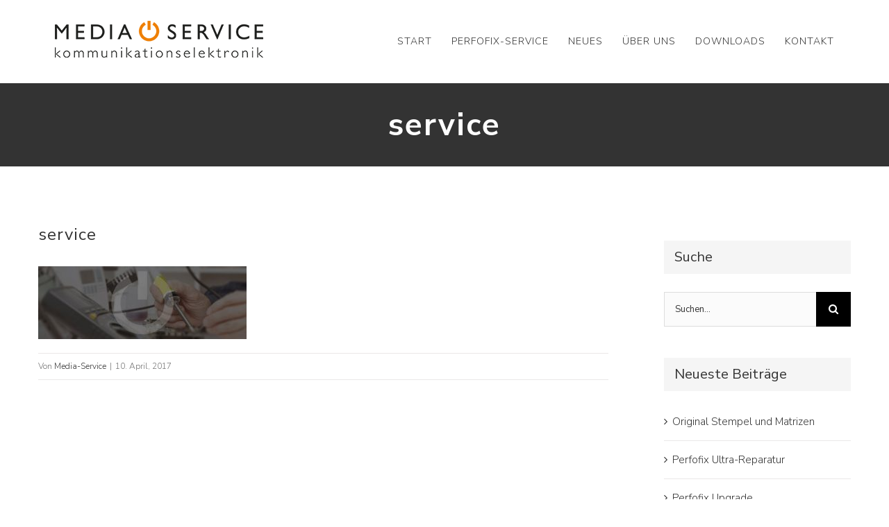

--- FILE ---
content_type: text/html; charset=utf-8
request_url: https://www.google.com/recaptcha/api2/anchor?ar=1&k=6Letzu8iAAAAAFb7Ls6-aIdsEIa4q6mdOxAJ3Smk&co=aHR0cHM6Ly93d3cubWVkaWFzZXJ2aWNlLmF0OjQ0Mw..&hl=en&v=PoyoqOPhxBO7pBk68S4YbpHZ&size=invisible&anchor-ms=20000&execute-ms=30000&cb=ww7gu2of6z48
body_size: 48730
content:
<!DOCTYPE HTML><html dir="ltr" lang="en"><head><meta http-equiv="Content-Type" content="text/html; charset=UTF-8">
<meta http-equiv="X-UA-Compatible" content="IE=edge">
<title>reCAPTCHA</title>
<style type="text/css">
/* cyrillic-ext */
@font-face {
  font-family: 'Roboto';
  font-style: normal;
  font-weight: 400;
  font-stretch: 100%;
  src: url(//fonts.gstatic.com/s/roboto/v48/KFO7CnqEu92Fr1ME7kSn66aGLdTylUAMa3GUBHMdazTgWw.woff2) format('woff2');
  unicode-range: U+0460-052F, U+1C80-1C8A, U+20B4, U+2DE0-2DFF, U+A640-A69F, U+FE2E-FE2F;
}
/* cyrillic */
@font-face {
  font-family: 'Roboto';
  font-style: normal;
  font-weight: 400;
  font-stretch: 100%;
  src: url(//fonts.gstatic.com/s/roboto/v48/KFO7CnqEu92Fr1ME7kSn66aGLdTylUAMa3iUBHMdazTgWw.woff2) format('woff2');
  unicode-range: U+0301, U+0400-045F, U+0490-0491, U+04B0-04B1, U+2116;
}
/* greek-ext */
@font-face {
  font-family: 'Roboto';
  font-style: normal;
  font-weight: 400;
  font-stretch: 100%;
  src: url(//fonts.gstatic.com/s/roboto/v48/KFO7CnqEu92Fr1ME7kSn66aGLdTylUAMa3CUBHMdazTgWw.woff2) format('woff2');
  unicode-range: U+1F00-1FFF;
}
/* greek */
@font-face {
  font-family: 'Roboto';
  font-style: normal;
  font-weight: 400;
  font-stretch: 100%;
  src: url(//fonts.gstatic.com/s/roboto/v48/KFO7CnqEu92Fr1ME7kSn66aGLdTylUAMa3-UBHMdazTgWw.woff2) format('woff2');
  unicode-range: U+0370-0377, U+037A-037F, U+0384-038A, U+038C, U+038E-03A1, U+03A3-03FF;
}
/* math */
@font-face {
  font-family: 'Roboto';
  font-style: normal;
  font-weight: 400;
  font-stretch: 100%;
  src: url(//fonts.gstatic.com/s/roboto/v48/KFO7CnqEu92Fr1ME7kSn66aGLdTylUAMawCUBHMdazTgWw.woff2) format('woff2');
  unicode-range: U+0302-0303, U+0305, U+0307-0308, U+0310, U+0312, U+0315, U+031A, U+0326-0327, U+032C, U+032F-0330, U+0332-0333, U+0338, U+033A, U+0346, U+034D, U+0391-03A1, U+03A3-03A9, U+03B1-03C9, U+03D1, U+03D5-03D6, U+03F0-03F1, U+03F4-03F5, U+2016-2017, U+2034-2038, U+203C, U+2040, U+2043, U+2047, U+2050, U+2057, U+205F, U+2070-2071, U+2074-208E, U+2090-209C, U+20D0-20DC, U+20E1, U+20E5-20EF, U+2100-2112, U+2114-2115, U+2117-2121, U+2123-214F, U+2190, U+2192, U+2194-21AE, U+21B0-21E5, U+21F1-21F2, U+21F4-2211, U+2213-2214, U+2216-22FF, U+2308-230B, U+2310, U+2319, U+231C-2321, U+2336-237A, U+237C, U+2395, U+239B-23B7, U+23D0, U+23DC-23E1, U+2474-2475, U+25AF, U+25B3, U+25B7, U+25BD, U+25C1, U+25CA, U+25CC, U+25FB, U+266D-266F, U+27C0-27FF, U+2900-2AFF, U+2B0E-2B11, U+2B30-2B4C, U+2BFE, U+3030, U+FF5B, U+FF5D, U+1D400-1D7FF, U+1EE00-1EEFF;
}
/* symbols */
@font-face {
  font-family: 'Roboto';
  font-style: normal;
  font-weight: 400;
  font-stretch: 100%;
  src: url(//fonts.gstatic.com/s/roboto/v48/KFO7CnqEu92Fr1ME7kSn66aGLdTylUAMaxKUBHMdazTgWw.woff2) format('woff2');
  unicode-range: U+0001-000C, U+000E-001F, U+007F-009F, U+20DD-20E0, U+20E2-20E4, U+2150-218F, U+2190, U+2192, U+2194-2199, U+21AF, U+21E6-21F0, U+21F3, U+2218-2219, U+2299, U+22C4-22C6, U+2300-243F, U+2440-244A, U+2460-24FF, U+25A0-27BF, U+2800-28FF, U+2921-2922, U+2981, U+29BF, U+29EB, U+2B00-2BFF, U+4DC0-4DFF, U+FFF9-FFFB, U+10140-1018E, U+10190-1019C, U+101A0, U+101D0-101FD, U+102E0-102FB, U+10E60-10E7E, U+1D2C0-1D2D3, U+1D2E0-1D37F, U+1F000-1F0FF, U+1F100-1F1AD, U+1F1E6-1F1FF, U+1F30D-1F30F, U+1F315, U+1F31C, U+1F31E, U+1F320-1F32C, U+1F336, U+1F378, U+1F37D, U+1F382, U+1F393-1F39F, U+1F3A7-1F3A8, U+1F3AC-1F3AF, U+1F3C2, U+1F3C4-1F3C6, U+1F3CA-1F3CE, U+1F3D4-1F3E0, U+1F3ED, U+1F3F1-1F3F3, U+1F3F5-1F3F7, U+1F408, U+1F415, U+1F41F, U+1F426, U+1F43F, U+1F441-1F442, U+1F444, U+1F446-1F449, U+1F44C-1F44E, U+1F453, U+1F46A, U+1F47D, U+1F4A3, U+1F4B0, U+1F4B3, U+1F4B9, U+1F4BB, U+1F4BF, U+1F4C8-1F4CB, U+1F4D6, U+1F4DA, U+1F4DF, U+1F4E3-1F4E6, U+1F4EA-1F4ED, U+1F4F7, U+1F4F9-1F4FB, U+1F4FD-1F4FE, U+1F503, U+1F507-1F50B, U+1F50D, U+1F512-1F513, U+1F53E-1F54A, U+1F54F-1F5FA, U+1F610, U+1F650-1F67F, U+1F687, U+1F68D, U+1F691, U+1F694, U+1F698, U+1F6AD, U+1F6B2, U+1F6B9-1F6BA, U+1F6BC, U+1F6C6-1F6CF, U+1F6D3-1F6D7, U+1F6E0-1F6EA, U+1F6F0-1F6F3, U+1F6F7-1F6FC, U+1F700-1F7FF, U+1F800-1F80B, U+1F810-1F847, U+1F850-1F859, U+1F860-1F887, U+1F890-1F8AD, U+1F8B0-1F8BB, U+1F8C0-1F8C1, U+1F900-1F90B, U+1F93B, U+1F946, U+1F984, U+1F996, U+1F9E9, U+1FA00-1FA6F, U+1FA70-1FA7C, U+1FA80-1FA89, U+1FA8F-1FAC6, U+1FACE-1FADC, U+1FADF-1FAE9, U+1FAF0-1FAF8, U+1FB00-1FBFF;
}
/* vietnamese */
@font-face {
  font-family: 'Roboto';
  font-style: normal;
  font-weight: 400;
  font-stretch: 100%;
  src: url(//fonts.gstatic.com/s/roboto/v48/KFO7CnqEu92Fr1ME7kSn66aGLdTylUAMa3OUBHMdazTgWw.woff2) format('woff2');
  unicode-range: U+0102-0103, U+0110-0111, U+0128-0129, U+0168-0169, U+01A0-01A1, U+01AF-01B0, U+0300-0301, U+0303-0304, U+0308-0309, U+0323, U+0329, U+1EA0-1EF9, U+20AB;
}
/* latin-ext */
@font-face {
  font-family: 'Roboto';
  font-style: normal;
  font-weight: 400;
  font-stretch: 100%;
  src: url(//fonts.gstatic.com/s/roboto/v48/KFO7CnqEu92Fr1ME7kSn66aGLdTylUAMa3KUBHMdazTgWw.woff2) format('woff2');
  unicode-range: U+0100-02BA, U+02BD-02C5, U+02C7-02CC, U+02CE-02D7, U+02DD-02FF, U+0304, U+0308, U+0329, U+1D00-1DBF, U+1E00-1E9F, U+1EF2-1EFF, U+2020, U+20A0-20AB, U+20AD-20C0, U+2113, U+2C60-2C7F, U+A720-A7FF;
}
/* latin */
@font-face {
  font-family: 'Roboto';
  font-style: normal;
  font-weight: 400;
  font-stretch: 100%;
  src: url(//fonts.gstatic.com/s/roboto/v48/KFO7CnqEu92Fr1ME7kSn66aGLdTylUAMa3yUBHMdazQ.woff2) format('woff2');
  unicode-range: U+0000-00FF, U+0131, U+0152-0153, U+02BB-02BC, U+02C6, U+02DA, U+02DC, U+0304, U+0308, U+0329, U+2000-206F, U+20AC, U+2122, U+2191, U+2193, U+2212, U+2215, U+FEFF, U+FFFD;
}
/* cyrillic-ext */
@font-face {
  font-family: 'Roboto';
  font-style: normal;
  font-weight: 500;
  font-stretch: 100%;
  src: url(//fonts.gstatic.com/s/roboto/v48/KFO7CnqEu92Fr1ME7kSn66aGLdTylUAMa3GUBHMdazTgWw.woff2) format('woff2');
  unicode-range: U+0460-052F, U+1C80-1C8A, U+20B4, U+2DE0-2DFF, U+A640-A69F, U+FE2E-FE2F;
}
/* cyrillic */
@font-face {
  font-family: 'Roboto';
  font-style: normal;
  font-weight: 500;
  font-stretch: 100%;
  src: url(//fonts.gstatic.com/s/roboto/v48/KFO7CnqEu92Fr1ME7kSn66aGLdTylUAMa3iUBHMdazTgWw.woff2) format('woff2');
  unicode-range: U+0301, U+0400-045F, U+0490-0491, U+04B0-04B1, U+2116;
}
/* greek-ext */
@font-face {
  font-family: 'Roboto';
  font-style: normal;
  font-weight: 500;
  font-stretch: 100%;
  src: url(//fonts.gstatic.com/s/roboto/v48/KFO7CnqEu92Fr1ME7kSn66aGLdTylUAMa3CUBHMdazTgWw.woff2) format('woff2');
  unicode-range: U+1F00-1FFF;
}
/* greek */
@font-face {
  font-family: 'Roboto';
  font-style: normal;
  font-weight: 500;
  font-stretch: 100%;
  src: url(//fonts.gstatic.com/s/roboto/v48/KFO7CnqEu92Fr1ME7kSn66aGLdTylUAMa3-UBHMdazTgWw.woff2) format('woff2');
  unicode-range: U+0370-0377, U+037A-037F, U+0384-038A, U+038C, U+038E-03A1, U+03A3-03FF;
}
/* math */
@font-face {
  font-family: 'Roboto';
  font-style: normal;
  font-weight: 500;
  font-stretch: 100%;
  src: url(//fonts.gstatic.com/s/roboto/v48/KFO7CnqEu92Fr1ME7kSn66aGLdTylUAMawCUBHMdazTgWw.woff2) format('woff2');
  unicode-range: U+0302-0303, U+0305, U+0307-0308, U+0310, U+0312, U+0315, U+031A, U+0326-0327, U+032C, U+032F-0330, U+0332-0333, U+0338, U+033A, U+0346, U+034D, U+0391-03A1, U+03A3-03A9, U+03B1-03C9, U+03D1, U+03D5-03D6, U+03F0-03F1, U+03F4-03F5, U+2016-2017, U+2034-2038, U+203C, U+2040, U+2043, U+2047, U+2050, U+2057, U+205F, U+2070-2071, U+2074-208E, U+2090-209C, U+20D0-20DC, U+20E1, U+20E5-20EF, U+2100-2112, U+2114-2115, U+2117-2121, U+2123-214F, U+2190, U+2192, U+2194-21AE, U+21B0-21E5, U+21F1-21F2, U+21F4-2211, U+2213-2214, U+2216-22FF, U+2308-230B, U+2310, U+2319, U+231C-2321, U+2336-237A, U+237C, U+2395, U+239B-23B7, U+23D0, U+23DC-23E1, U+2474-2475, U+25AF, U+25B3, U+25B7, U+25BD, U+25C1, U+25CA, U+25CC, U+25FB, U+266D-266F, U+27C0-27FF, U+2900-2AFF, U+2B0E-2B11, U+2B30-2B4C, U+2BFE, U+3030, U+FF5B, U+FF5D, U+1D400-1D7FF, U+1EE00-1EEFF;
}
/* symbols */
@font-face {
  font-family: 'Roboto';
  font-style: normal;
  font-weight: 500;
  font-stretch: 100%;
  src: url(//fonts.gstatic.com/s/roboto/v48/KFO7CnqEu92Fr1ME7kSn66aGLdTylUAMaxKUBHMdazTgWw.woff2) format('woff2');
  unicode-range: U+0001-000C, U+000E-001F, U+007F-009F, U+20DD-20E0, U+20E2-20E4, U+2150-218F, U+2190, U+2192, U+2194-2199, U+21AF, U+21E6-21F0, U+21F3, U+2218-2219, U+2299, U+22C4-22C6, U+2300-243F, U+2440-244A, U+2460-24FF, U+25A0-27BF, U+2800-28FF, U+2921-2922, U+2981, U+29BF, U+29EB, U+2B00-2BFF, U+4DC0-4DFF, U+FFF9-FFFB, U+10140-1018E, U+10190-1019C, U+101A0, U+101D0-101FD, U+102E0-102FB, U+10E60-10E7E, U+1D2C0-1D2D3, U+1D2E0-1D37F, U+1F000-1F0FF, U+1F100-1F1AD, U+1F1E6-1F1FF, U+1F30D-1F30F, U+1F315, U+1F31C, U+1F31E, U+1F320-1F32C, U+1F336, U+1F378, U+1F37D, U+1F382, U+1F393-1F39F, U+1F3A7-1F3A8, U+1F3AC-1F3AF, U+1F3C2, U+1F3C4-1F3C6, U+1F3CA-1F3CE, U+1F3D4-1F3E0, U+1F3ED, U+1F3F1-1F3F3, U+1F3F5-1F3F7, U+1F408, U+1F415, U+1F41F, U+1F426, U+1F43F, U+1F441-1F442, U+1F444, U+1F446-1F449, U+1F44C-1F44E, U+1F453, U+1F46A, U+1F47D, U+1F4A3, U+1F4B0, U+1F4B3, U+1F4B9, U+1F4BB, U+1F4BF, U+1F4C8-1F4CB, U+1F4D6, U+1F4DA, U+1F4DF, U+1F4E3-1F4E6, U+1F4EA-1F4ED, U+1F4F7, U+1F4F9-1F4FB, U+1F4FD-1F4FE, U+1F503, U+1F507-1F50B, U+1F50D, U+1F512-1F513, U+1F53E-1F54A, U+1F54F-1F5FA, U+1F610, U+1F650-1F67F, U+1F687, U+1F68D, U+1F691, U+1F694, U+1F698, U+1F6AD, U+1F6B2, U+1F6B9-1F6BA, U+1F6BC, U+1F6C6-1F6CF, U+1F6D3-1F6D7, U+1F6E0-1F6EA, U+1F6F0-1F6F3, U+1F6F7-1F6FC, U+1F700-1F7FF, U+1F800-1F80B, U+1F810-1F847, U+1F850-1F859, U+1F860-1F887, U+1F890-1F8AD, U+1F8B0-1F8BB, U+1F8C0-1F8C1, U+1F900-1F90B, U+1F93B, U+1F946, U+1F984, U+1F996, U+1F9E9, U+1FA00-1FA6F, U+1FA70-1FA7C, U+1FA80-1FA89, U+1FA8F-1FAC6, U+1FACE-1FADC, U+1FADF-1FAE9, U+1FAF0-1FAF8, U+1FB00-1FBFF;
}
/* vietnamese */
@font-face {
  font-family: 'Roboto';
  font-style: normal;
  font-weight: 500;
  font-stretch: 100%;
  src: url(//fonts.gstatic.com/s/roboto/v48/KFO7CnqEu92Fr1ME7kSn66aGLdTylUAMa3OUBHMdazTgWw.woff2) format('woff2');
  unicode-range: U+0102-0103, U+0110-0111, U+0128-0129, U+0168-0169, U+01A0-01A1, U+01AF-01B0, U+0300-0301, U+0303-0304, U+0308-0309, U+0323, U+0329, U+1EA0-1EF9, U+20AB;
}
/* latin-ext */
@font-face {
  font-family: 'Roboto';
  font-style: normal;
  font-weight: 500;
  font-stretch: 100%;
  src: url(//fonts.gstatic.com/s/roboto/v48/KFO7CnqEu92Fr1ME7kSn66aGLdTylUAMa3KUBHMdazTgWw.woff2) format('woff2');
  unicode-range: U+0100-02BA, U+02BD-02C5, U+02C7-02CC, U+02CE-02D7, U+02DD-02FF, U+0304, U+0308, U+0329, U+1D00-1DBF, U+1E00-1E9F, U+1EF2-1EFF, U+2020, U+20A0-20AB, U+20AD-20C0, U+2113, U+2C60-2C7F, U+A720-A7FF;
}
/* latin */
@font-face {
  font-family: 'Roboto';
  font-style: normal;
  font-weight: 500;
  font-stretch: 100%;
  src: url(//fonts.gstatic.com/s/roboto/v48/KFO7CnqEu92Fr1ME7kSn66aGLdTylUAMa3yUBHMdazQ.woff2) format('woff2');
  unicode-range: U+0000-00FF, U+0131, U+0152-0153, U+02BB-02BC, U+02C6, U+02DA, U+02DC, U+0304, U+0308, U+0329, U+2000-206F, U+20AC, U+2122, U+2191, U+2193, U+2212, U+2215, U+FEFF, U+FFFD;
}
/* cyrillic-ext */
@font-face {
  font-family: 'Roboto';
  font-style: normal;
  font-weight: 900;
  font-stretch: 100%;
  src: url(//fonts.gstatic.com/s/roboto/v48/KFO7CnqEu92Fr1ME7kSn66aGLdTylUAMa3GUBHMdazTgWw.woff2) format('woff2');
  unicode-range: U+0460-052F, U+1C80-1C8A, U+20B4, U+2DE0-2DFF, U+A640-A69F, U+FE2E-FE2F;
}
/* cyrillic */
@font-face {
  font-family: 'Roboto';
  font-style: normal;
  font-weight: 900;
  font-stretch: 100%;
  src: url(//fonts.gstatic.com/s/roboto/v48/KFO7CnqEu92Fr1ME7kSn66aGLdTylUAMa3iUBHMdazTgWw.woff2) format('woff2');
  unicode-range: U+0301, U+0400-045F, U+0490-0491, U+04B0-04B1, U+2116;
}
/* greek-ext */
@font-face {
  font-family: 'Roboto';
  font-style: normal;
  font-weight: 900;
  font-stretch: 100%;
  src: url(//fonts.gstatic.com/s/roboto/v48/KFO7CnqEu92Fr1ME7kSn66aGLdTylUAMa3CUBHMdazTgWw.woff2) format('woff2');
  unicode-range: U+1F00-1FFF;
}
/* greek */
@font-face {
  font-family: 'Roboto';
  font-style: normal;
  font-weight: 900;
  font-stretch: 100%;
  src: url(//fonts.gstatic.com/s/roboto/v48/KFO7CnqEu92Fr1ME7kSn66aGLdTylUAMa3-UBHMdazTgWw.woff2) format('woff2');
  unicode-range: U+0370-0377, U+037A-037F, U+0384-038A, U+038C, U+038E-03A1, U+03A3-03FF;
}
/* math */
@font-face {
  font-family: 'Roboto';
  font-style: normal;
  font-weight: 900;
  font-stretch: 100%;
  src: url(//fonts.gstatic.com/s/roboto/v48/KFO7CnqEu92Fr1ME7kSn66aGLdTylUAMawCUBHMdazTgWw.woff2) format('woff2');
  unicode-range: U+0302-0303, U+0305, U+0307-0308, U+0310, U+0312, U+0315, U+031A, U+0326-0327, U+032C, U+032F-0330, U+0332-0333, U+0338, U+033A, U+0346, U+034D, U+0391-03A1, U+03A3-03A9, U+03B1-03C9, U+03D1, U+03D5-03D6, U+03F0-03F1, U+03F4-03F5, U+2016-2017, U+2034-2038, U+203C, U+2040, U+2043, U+2047, U+2050, U+2057, U+205F, U+2070-2071, U+2074-208E, U+2090-209C, U+20D0-20DC, U+20E1, U+20E5-20EF, U+2100-2112, U+2114-2115, U+2117-2121, U+2123-214F, U+2190, U+2192, U+2194-21AE, U+21B0-21E5, U+21F1-21F2, U+21F4-2211, U+2213-2214, U+2216-22FF, U+2308-230B, U+2310, U+2319, U+231C-2321, U+2336-237A, U+237C, U+2395, U+239B-23B7, U+23D0, U+23DC-23E1, U+2474-2475, U+25AF, U+25B3, U+25B7, U+25BD, U+25C1, U+25CA, U+25CC, U+25FB, U+266D-266F, U+27C0-27FF, U+2900-2AFF, U+2B0E-2B11, U+2B30-2B4C, U+2BFE, U+3030, U+FF5B, U+FF5D, U+1D400-1D7FF, U+1EE00-1EEFF;
}
/* symbols */
@font-face {
  font-family: 'Roboto';
  font-style: normal;
  font-weight: 900;
  font-stretch: 100%;
  src: url(//fonts.gstatic.com/s/roboto/v48/KFO7CnqEu92Fr1ME7kSn66aGLdTylUAMaxKUBHMdazTgWw.woff2) format('woff2');
  unicode-range: U+0001-000C, U+000E-001F, U+007F-009F, U+20DD-20E0, U+20E2-20E4, U+2150-218F, U+2190, U+2192, U+2194-2199, U+21AF, U+21E6-21F0, U+21F3, U+2218-2219, U+2299, U+22C4-22C6, U+2300-243F, U+2440-244A, U+2460-24FF, U+25A0-27BF, U+2800-28FF, U+2921-2922, U+2981, U+29BF, U+29EB, U+2B00-2BFF, U+4DC0-4DFF, U+FFF9-FFFB, U+10140-1018E, U+10190-1019C, U+101A0, U+101D0-101FD, U+102E0-102FB, U+10E60-10E7E, U+1D2C0-1D2D3, U+1D2E0-1D37F, U+1F000-1F0FF, U+1F100-1F1AD, U+1F1E6-1F1FF, U+1F30D-1F30F, U+1F315, U+1F31C, U+1F31E, U+1F320-1F32C, U+1F336, U+1F378, U+1F37D, U+1F382, U+1F393-1F39F, U+1F3A7-1F3A8, U+1F3AC-1F3AF, U+1F3C2, U+1F3C4-1F3C6, U+1F3CA-1F3CE, U+1F3D4-1F3E0, U+1F3ED, U+1F3F1-1F3F3, U+1F3F5-1F3F7, U+1F408, U+1F415, U+1F41F, U+1F426, U+1F43F, U+1F441-1F442, U+1F444, U+1F446-1F449, U+1F44C-1F44E, U+1F453, U+1F46A, U+1F47D, U+1F4A3, U+1F4B0, U+1F4B3, U+1F4B9, U+1F4BB, U+1F4BF, U+1F4C8-1F4CB, U+1F4D6, U+1F4DA, U+1F4DF, U+1F4E3-1F4E6, U+1F4EA-1F4ED, U+1F4F7, U+1F4F9-1F4FB, U+1F4FD-1F4FE, U+1F503, U+1F507-1F50B, U+1F50D, U+1F512-1F513, U+1F53E-1F54A, U+1F54F-1F5FA, U+1F610, U+1F650-1F67F, U+1F687, U+1F68D, U+1F691, U+1F694, U+1F698, U+1F6AD, U+1F6B2, U+1F6B9-1F6BA, U+1F6BC, U+1F6C6-1F6CF, U+1F6D3-1F6D7, U+1F6E0-1F6EA, U+1F6F0-1F6F3, U+1F6F7-1F6FC, U+1F700-1F7FF, U+1F800-1F80B, U+1F810-1F847, U+1F850-1F859, U+1F860-1F887, U+1F890-1F8AD, U+1F8B0-1F8BB, U+1F8C0-1F8C1, U+1F900-1F90B, U+1F93B, U+1F946, U+1F984, U+1F996, U+1F9E9, U+1FA00-1FA6F, U+1FA70-1FA7C, U+1FA80-1FA89, U+1FA8F-1FAC6, U+1FACE-1FADC, U+1FADF-1FAE9, U+1FAF0-1FAF8, U+1FB00-1FBFF;
}
/* vietnamese */
@font-face {
  font-family: 'Roboto';
  font-style: normal;
  font-weight: 900;
  font-stretch: 100%;
  src: url(//fonts.gstatic.com/s/roboto/v48/KFO7CnqEu92Fr1ME7kSn66aGLdTylUAMa3OUBHMdazTgWw.woff2) format('woff2');
  unicode-range: U+0102-0103, U+0110-0111, U+0128-0129, U+0168-0169, U+01A0-01A1, U+01AF-01B0, U+0300-0301, U+0303-0304, U+0308-0309, U+0323, U+0329, U+1EA0-1EF9, U+20AB;
}
/* latin-ext */
@font-face {
  font-family: 'Roboto';
  font-style: normal;
  font-weight: 900;
  font-stretch: 100%;
  src: url(//fonts.gstatic.com/s/roboto/v48/KFO7CnqEu92Fr1ME7kSn66aGLdTylUAMa3KUBHMdazTgWw.woff2) format('woff2');
  unicode-range: U+0100-02BA, U+02BD-02C5, U+02C7-02CC, U+02CE-02D7, U+02DD-02FF, U+0304, U+0308, U+0329, U+1D00-1DBF, U+1E00-1E9F, U+1EF2-1EFF, U+2020, U+20A0-20AB, U+20AD-20C0, U+2113, U+2C60-2C7F, U+A720-A7FF;
}
/* latin */
@font-face {
  font-family: 'Roboto';
  font-style: normal;
  font-weight: 900;
  font-stretch: 100%;
  src: url(//fonts.gstatic.com/s/roboto/v48/KFO7CnqEu92Fr1ME7kSn66aGLdTylUAMa3yUBHMdazQ.woff2) format('woff2');
  unicode-range: U+0000-00FF, U+0131, U+0152-0153, U+02BB-02BC, U+02C6, U+02DA, U+02DC, U+0304, U+0308, U+0329, U+2000-206F, U+20AC, U+2122, U+2191, U+2193, U+2212, U+2215, U+FEFF, U+FFFD;
}

</style>
<link rel="stylesheet" type="text/css" href="https://www.gstatic.com/recaptcha/releases/PoyoqOPhxBO7pBk68S4YbpHZ/styles__ltr.css">
<script nonce="PDpjpIOUnO9eWA0-e0oc3Q" type="text/javascript">window['__recaptcha_api'] = 'https://www.google.com/recaptcha/api2/';</script>
<script type="text/javascript" src="https://www.gstatic.com/recaptcha/releases/PoyoqOPhxBO7pBk68S4YbpHZ/recaptcha__en.js" nonce="PDpjpIOUnO9eWA0-e0oc3Q">
      
    </script></head>
<body><div id="rc-anchor-alert" class="rc-anchor-alert"></div>
<input type="hidden" id="recaptcha-token" value="[base64]">
<script type="text/javascript" nonce="PDpjpIOUnO9eWA0-e0oc3Q">
      recaptcha.anchor.Main.init("[\x22ainput\x22,[\x22bgdata\x22,\x22\x22,\[base64]/[base64]/[base64]/bmV3IHJbeF0oY1swXSk6RT09Mj9uZXcgclt4XShjWzBdLGNbMV0pOkU9PTM/bmV3IHJbeF0oY1swXSxjWzFdLGNbMl0pOkU9PTQ/[base64]/[base64]/[base64]/[base64]/[base64]/[base64]/[base64]/[base64]\x22,\[base64]\\u003d\x22,\x22ScKfEsOSw7ckDcKSOMOjwq9Vwq4BbiRCYlcoS8KewpPDmyLCkWIwM0/Dp8KPwpjDssOzwr7DlcKcMS0Cw58hCcOSIlnDj8Ksw4FSw43Ch8O3EMOBwrLCgGYRwp3CucOxw6lvNgxlwqjDocKidyFzXGTDqMOMwo7DgzF/LcK/wpHDt8O4wrjClcKuLwjDkEzDrsOTHcOIw7hsQnE6YRPDn1pxwojDr2pwQsOtwozCicOoQDsRwogmwp/[base64]/w6JsXcK0IwDCvcOuB8KtwpnDicOQwqgBV3/[base64]/DoQHDo1bCvsO8wpvDm8OABsOwAMOswpZkfHFecsKXw7jCv8K6bcOXM1xEOMOPw7t/w7LDsmx9wrrDq8OgwpkEwqtww5HCmjbDjH7DuVzCo8KcccKWWip0wpHDk0LDogkkX2/CnCzCkcOIwr7Do8OXUXpswrLDh8KpYUDCrsOjw7l1w7tSdcKsBcOMK8KNwqFOT8Odw4how5HDoUVNAgNQEcOvw4lULsOafig8O3wPTMKhV8OtwrESw7ccwpNbR8O8KMKAG8OGS0/ClhdZw4Z3w7/CrMKecS5XeMKQwr4oJWjDkm7CqhzDnyBOIC7CrCk+b8KiJ8KIeUvClsKxwp/[base64]/wrJkdRzDp1A6EsKdKcOFZcKdw54Xw7E0wrnDqUpTfk/Dn1ctw55xXAQNG8KPw4TDhwUyPXTCiU/[base64]/[base64]/DlATCqlzCiCZAw7TCjcKef0DCpxEXTR3DosOnfsKWJFzDiwTDvsKHdsKFHsO3w7LDvnc5w6TDkMKbKS8Cw5jDtCTDqEt6wo1xwoDDkkNUBSLCiDjCuAIcF1DDvifDt3/CswLDsQ0lOQhpPmzDry0+TWoAw7Vge8OncXM/bWjDn2lhwrV9TcOeXsOeZ1pfRcOkwpjCl05gUsKXesOoQ8Onw48Cw4lww53Cg34pwrlrwqHDrQnCmsOgMFzCugUww7rCkMOzw41tw4xXw5E1KMO1wp1tw7jDqUrDsWoVSjNUwpDCosKKaMOQYsO5dcO+w5PCgUnCgUHCq8KSelguUHnDqWdKGsKVQQBED8KvB8KMQW8/MiAocsOmw5oIw49Sw6XDq8KPEsOswrElw67DlWBqw71tccKywowqTVkfw706V8OWw7B1LMKpwpDDlcOzw5Eqwo0SwqlWcWcANsO5wqcSDsKbw5vDh8Kgw6x5AsOxBzE1wqkuccKAw7fDrSYswp/DqEcCwoAcwrrDk8O7wqPCtsKQw5TDrm1EwqnChRctKADCmsKPw5c4GRl1EEnCjALCtHVJwollwovDjn4iwoLCojDDuGPCvsK9YiTDhmjDmww0RQ3CoMKEE1Bsw5XDrVbDo1HDhntRw7XDrsOZwpfDpjpSw5ENYMKVL8K2w7/[base64]/CjFfCuDPClUHCvUzCiXvCmGkaXGACw5RJwprDj0tqwrrCvMOowrHDg8OBwpMhwp0PHMK7wrxeJl8ww6BZNMO1wr5pw6oFIlg2w48bXTrCpcKhGwxTwr/[base64]/Cs29ewpcLesKuwowKBHAofhVRO8KxQXgYfsObwqYNdk1rw6duwozCpMO5TsO4w7LCtDzDosOFSMO9wpIUasKLw7FEwpUEeMOJecOqdmHCvzbDuVjClsK1W8OTwrp9TMK3w6pBdMOhLcKNciTDlsObHjDCmg/[base64]/CisKIwr9mw4/Cmhofw6knBcOlecKvwqVew4/CgMKgw5nDjHtnFgPDu3NOMcOCw5DDoGQgdMK8FMK3wrrDn2RbFV/DiMK7MT/Cgj4HCsODw5bDtcKdbk3DgGTCnMKnLsO8AGPDpMKfMsOFw4bDgRtTwpLCrMOEZsKFPMOiwojChQBebjbDlV3CiRByw6UHw5zCi8KqHcOSXMKcwpxpBVd1w6vCgMKgw7/CmMOHwqU8PjhFB8KPD8OVwqVfWwh/wog9w4DCgcOCw5Row4bDs1NjwpDCkF89wpTDssKSDCXDosOowqoQw5rDlR3Cn1jDrsKYw49RwqXCgl/DisOLw5YPScOMflrDocK/w59vCsKaMMKGwoFHw60jOsO5wolxw4YPDR7CpRcQwqJtajrCmyJMNhzCpTLCs1sBwpAFw4nDrUFpcMOMcMK9MjLCusOqworCg2l/wpTDjcObAsOxdsKHeV4NwrDDusKjOsKYw6krw7kEwr7DsWLCvU8geQUzSMOywqcSM8OIwqzCicKGwrQ1SjJCwoXDki3Cs8KQRXVnL03CnyjDozo4bHRtwqDDilVhI8K/TsK7eSjCr8O3wqnDkTHDq8KZBBPCncO/wrtgw7oBPmFcSQnDqcO2FMOaQWdUT8Ouw6tQw47Coi/DjwQ2wp7CocKOMcOJEiXDqgRaw7B0wrTDrMKOekTCimdTC8Ofw6rDksO7XMOsw4fDvk/DsTgbTMOaZSRbZcK8S8Kiwp4bw5kBwqfCvMKewqHDh3Jpwp/DgUp+F8OEw78CUMO/ERxwW8Oqw6TDocOSw7/CgWTCgMKIwo/[base64]/CssOow4cyAgYAwpUUwp5/HkAgBcKufV7CrEpkVMO9w7sRw654w5jCnDzDrsOhNVPDn8KlwoZKw50xOMOOwq/[base64]/ZGAefhTDl2kHHcO/KCzCjwMjwpbDqsKGU8Kww7bCsmDCvsKdw7RpwopkFsKUw6bDncKdwrJzw5HDucK/wqDDnBbCvA7CtmvCscKQw5bDkUXCuMO5wp7DsMKpJURGw6l2w6RYPsO1QTfDpsKKUQDDrsOOCWDChjjDucKtKMK0YnwrwpfCswAaw5MHwrEywqDCmgjDkMKcOsKvw50SYDA/AcOLAcKJOHLCjFBEw7ciTlBBw57CtcKMQ2TCgGvDpMKWI2/Cp8OoUgkhOMOYw43DnyNzw6fCncK1w6bCkEIgcMOoeDAscg0nw7MsYwZeWsKqw7FbM2tFTUjDhsKBw7/CrMKOw55RXzghwrbCkgjChDXDr8OOwoQXKMO8OVoEw554GMKFwp4GNsOxw5IswpHDmEnCpMO0OMOwdcOAOMKiccKbR8OWwpQSIw3DkVrDvh0Wwr5OwqQBD2wHE8KDB8OvGcKQdcOiNMOpwqnCgGHCusKhwq4wUcOnKMOJwrsbN8KbaMOdwp/Dk0A6wrECfxLDvcKSQ8O8T8K/[base64]/w7Y9GVAWwq8awoHCu2V4JcOSbcKEUTPCqQVdZ8Kbw7fChsOkdsOzw59nw7zDjw4Wf3s1EcKQEw3CpcODw64vZMOOw744V2Abw5jCosK2wq7DosObNcKJw590SMKawpTCnx7DvsOdTsKGw6pwwrrClCB5fjvChMKbFXtQH8ORMQNnNivDiz/DhcOfw4PDqygOExAyOwrCn8OeTMKIVzI5wrtSKMObw5lgFcOCN8OjwpleNCl/[base64]/w6EiOVbCmgNLwqxlT08uB8KQRHhkDF/CtAhjF19rE3ZZBRU3KSzCqAUld8Oww6hcw6rDpMOTDsOSwqdAw65ULGDDj8KAw4RaHwvDo2xxwovCssKyI8Oqw5dsGsKVw4rCosOwwqPCgmPClsK7w5UMdRHDmsKONMKaA8KkWgpWGUNMACzCncKfw7DCvzHDq8K3wpozV8O6wpdJFsK0DsOBMMOnA3/Doi/[base64]/DikLDiX/[base64]/[base64]/DvMKlIwLDjEpTw6bDucO3wrR6EVHDuMOuasKzOsOgwotOAhrCjcKGRibDiMKTDW5HacOTw5XCgxTCiMKLwonCmibCriwOw4/[base64]/DhsKUw7rDlD9gw4DCgcONOcKbw6jCgcOMwrUhWhZuIMORd8OJECE1wocZC8K6wo/Dsg40BjDCoMKmwqxIBcK7ZG7DpMKVDmNCwrJ2wpnDgUrCiHVVCxTDl8KZKsKKwrgJawRcIgA/PMKbw6ZXIcKFA8KJAR5lw7XCkcKnwrYEPE7Cth/CrcKFLz5jbsKoEj3Cp1jCqmtUFz5zw5LDsMKlwq/CsVbDlsOKwo4gBMKvw4PDjFfCusKwb8KDwpw1GcKYwoLDjFPDtjzCj8KzwqzCsiLDrcKzWMOfw6jClnQPG8K6wr5XbMOEWAhrW8KWwqoqwr0Yw4LDlWQdwr3DnXZNM3okcMKKAS8VHVrDpX5VURQMHykUb2LDsBrDiiLDnhvCn8K4aTjDiyzDo2lJwpXDnh0swoY/[base64]/ChwXDlsK7NsK6wptAMhrCo0fCgMOZwr/DtcKHw7bCtyrCt8KWwoPDi8OvwrvCtcOiQsKkflF7DzzCq8OFw4bDggNoeA1cFMOkEBw3wpfDoT/DlsO+wqXDssO7w5bDlgHCjSsNw73CkgjDmBgBw5DCmcOZScKbwo3CisOKwp47w5Zqw43CvhoTwpZyw6FpV8K3wrLDk8OOPsKdwpDCrTPDosKowrPDnMOsb3zCtsKewpowwokbw6kJw4s1w4bDg2/Cl8KKw67DicKBw6rDv8OHwrZZw7zDqH7DtE4lw47DmzPCp8KVHD9NCRDDlHnDuS8MQypbw6jCgsOQwoHDvMKhc8OYEmt3w5NHw7wTw6zDicK5woVwIcO8bU0XHsOVw5cbw54JWwN4w5EaCMObw5g1w6TCucKrw7QMwojDsMOCY8ONKsKwZMKow4jDqcOrwr8/cQEDclQGEsKYw6DDqMKvwoTDucO2w5RHwpcVHEQ4WRPCuhx/w4MMHcOmwpHCnC3DisKURkHDkcKnwqzCjMKZJsOfwrvDssOuw6jCnkHCh3gWwrDCkcOTwqIuw68uw7/[base64]/CrDppwqwCw6ZANRV6w7TDmsKcLHEvIcOhw65ca18uw4YIBDvDrgVMQsO/[base64]/Cll3Du8K1w7w9WGh9wqXDphPDt01Ocg0PWMOZwqhgBjlPAMOIw4nDg8OaVcKowqJLH1k0PsOzw6YIOcK+w6nDvcORBsOyNiV+wrXCllTDicO+fAfCrcOATksEw4zDrFXDrm/Dlns3wr1jwosEw7ZVwpvCpAXCjBXDpCZkw5E/w44xw4nDsMK1wq/ClsO/[base64]/DsMOnw53DtlYYw6zDmMOQw7ErwqLDg0s3wqw0OcKQwr3Dt8KhZAXDkcK/[base64]/DvQbDgWVew4gYC1lYw6rDogTCosOhw7LCmijDhMOkE8OzAMKUwpcdWU8rw74rwp49S1bDmFzCiV3Dsm/CsQrCgsKKd8O2w7cjw43Do0zDlMOhwqh7woPCusOwI39MCMKZMcKEwrwmwq4Jw6srN03CkyLDs8OOGijCuMO8b2lXw7tgUsKswrMaw65aJ1Msw6jChAjDlSfCoMODEMOyXm3DsDs/[base64]/S0rDpBLDvV7DuMOCw7fCtRVYwpsRcE55N8KZBWvDrVYIBGnDjsKwwpPDksO4UxXDicOUw5YuesK5w6DDhcK5w4XDtsKXKcO3wrlvwrAxwpHChMOzwp7Dn8K7wqPDm8Kgw4jCgAFCIR7Cp8O6bcKBAWVCwqJ9wo/CmsK4w6DDo2zChMKRwq3DmQNABUgBDnDCpEnDisOiw5w/w5YxFMOOwo3ClcOiw60aw5dnw5oiwpBywoJcK8OxX8KuFsOQScKFw6Q2F8OAfcOWwqHDr3bCksOLBmvCrMOrw4Bowot7fUpSSnXDjWZPwovCoMONYwMCwrXChyPDnAk/V8Krcm97PzszE8KES01oFMOaKsOXfBLCm8OwbnXDkMKZwrh4V27CgcKJwpjDkRbDqUnCvlhTw7jCvsKEBMOYf8KMV1vDsMKKb8OhwpvCsCzCui8dwrTCn8Kow6XCpjDDoinDssKDDsKANxF1P8KVw5XDhsKvwpsowpjDmMO/dsOnw6tEwpoGXQrDp8KOw5gQfy1dwpx/ETrCkznCqCXCkhEQw5AJUcOrwonDug5EwodOLVjDjR/[base64]/[base64]/DhsKSE8Oyw4MSHHECasOpw4rDg0nDmCDCjMK1Ok1Lw7kIwpROX8KKWAjDkMOew5zClwfCqWRBwpTDoFvDh3/[base64]/DoMKIw5DDnUnCpEF0WsO4CcO3OsKNw5/DtMKMCQwswrvCkcOBf2YsBMOODQPCmEsEwqxnWUBIdsOZTUfDq2XCrsOuLsO5YhLChnoMcsKUVsOQw4nCrHpHfMOqwr7ClsK/[base64]/[base64]/CmVTDrwpDb8Kvw7gfwoEnAFzCpsOZUFnDomVRZ8KYI37DpGTCunrDmy5LO8KbDcOxw7XDuMKiw4zDrsK3QMObw6/Ck3PDtGbDli1Nwr9kwpF4wpRuEMK8w4DDl8ORLcKdwonCvSTDpcKGccO1wpDCjcOVw7TCn8KDw7h6woAzwptfYjHCkC7DpW8Xd8K7UsKaS8Kxw6DCii45w5hvTCzDiwRYw4EyJCTDoMOawpjDjcKGw4/[base64]/Dj2XDssKvTcKGRxgzIsOwwoNnwpzDljfDmcOJYcOAHTXDt8K/OsKYw4wiQBIhDwBKXsOUY1rCj8OPTcORw5DDt8K7NcKew5BcwqTCuMKxw5UGw54TPcOWAnFLw4l9H8OZw5Z+w58ZwozCkcOfwpzCigHCi8K5esK/MntZe1pvZsOUQ8Ovw7Jow5fDh8KmwqHCocKGw7jDhmoTcj0kBgFFYCVNw5/CkMODIcO8UDLCm2/Di8KdwpvDogTCucKfwpNxAjnDmA1Jwq1wIsO0w48awqkjFXzDtMOjIMOawoxtWxcxw4bDtcOJNijCtsOlw77Dj3TCuMK7IFVJwqoMw60PYsOywoBwZn/CszZQw7YLRcOVd1rCvjvDrh3CnFZIJMKRN8KrU8OxJ8OWScOzw45JBS94Nx7CjsO0XhjDlcKyw7nDjjHCrcOlwrB+ZQ/DjkTCoVxuwoF5Y8Kkb8KpwqZOdREXXMO1w6RmecKGKBbDoyXCuSsAMGwNRsK2w7ojdcOvwpNxwplTw7vCgHN/wqF7eBXCksOcYMOfXxjCoDMWNkjDmjDCjcOAc8KKOTQXFm7DmcOfw5DCsiHDnWABw77CvTnCocOCw4PDncOjPMO/w67DqcKifyw1MMKyw4TDsXVyw67Du2LDrMKgLGjDqFB+bmArw53ChFXCi8OnwqPDu2NXwq0/[base64]/CgD1EwpfDtMOpIsO9acOtCXrDr2LDisK+JMOrwrwsw4/CtcKqw5XDm04PR8OEBkXDnG/CuwTDmTfDqC0PwpExI8K2w4zCmsK6wqNWQknCvnt/[base64]/KcO+w5pEwrZ2wpgDbX7Dk8O0woprZ8KuwoIsRsK8wrtHwpHChgg9NcOAwonCq8OLwpp6woHDo1zDsloELgA3A03DosKHwpNLYmFEw63DmMK3w7zChVjCh8OnfnITwqnDkEspBcK+wpnCp8OYacOaCMOawqDDm11fEVHDqQPDi8O9w6LDkx/CsMOUOjfCuMKew54CcyrCj2XDgzXDumzCjwotw7PDtUxbchc2U8K9ZgsdVQjCu8KQXDwAG8OjSMOkwrgKw55OTcKDOn8ywprCtMKhKTXDlMKVMMK2w5pgwrg+WBBdwpTCmjrDvxdEw7xcw48xMcKswpERdXTChcKZbnoUw77DmMKcwpfDoMOywrHDuH/Chw7DunfDmW3DkcKsWzPCnHFrXMKowoR1w6nDi1bDrMOtfFLDtVzCo8OUa8OzJsKrwofClFYCw40lwo0wGMKzwrJ3wpPDsS/DpMK7DmDClA8zI8O+LX/DjiBuGWVlXcK3wq3CisK3w4RjIEDDgcO0ZxgXw6gkMQfDo3jCrcOMYsKjfMO+Z8Kdw7fClyrDrFLCvcKGw6JHw5hjZMK+wqXDtzjDg0nDilLDq1TDkw/CvEDDkDs+AXvDqxpYcz5HIsK3RTXDh8OPwr7Do8KZwq17w5o8wq7DlE/[base64]/Co1LDvmUhw6zDiwRFw6DCkx1accKuBkYpEMKba8KMGADDq8KXVMOuwrfDjcKkFzthwokPRzlyw6Jbw57ChcOiw7/DjgjDisK3w7JwZ8KCTgHCrMOGdD1VwqnCgBzChsKoIMKleHhyJRfDvMOfw4zDs17CpDjDtcOowrUWCsOswr7CthHDjC8ww7lcFcKQw5vCoMKtwoTCgsK7PwfDt8OCRhzClE0DF8Olw6U6cRhZJD4ow4hMw5wjZGcKwp3DtMOgbn/[base64]/[base64]/Ck2sDw6fDs8KyNwPCqQ4udcOvEMONw7PDiQ4zw7tWwp7CqCE7U8ONwo/[base64]/[base64]/w7bCq8K5WH0oe8KXwqlgw4swOXLDiMOsUMO+QQTCsB/DpsKXw7RhD1sfT2tMw5F7wpxWwoTCnsKDw6nChEbClB1AWcKYw6ckKijCgcOPwo8IDA5fw7okfMKjfCLDqxk/w7nDrVfCn0g6dDBXGD3DrA4swpHCqsOqIhEiGcKdwqZGQ8KUw7XDr2IQOEs0fsOjbcKQwpfDr8OVwqQvw7TChibDpMKUwokJw49ww4otQ3LDuX4uw4LClkXDnsKQS8KWwq4VwrHChcK3SMO0eMKgwqtuXG7CuQBdKcK1TMO/JsK9wo4iAUHCucOGY8Kdw5nDs8ObwrQgJQgow5/CmMKsf8O3wpMnOmjDtgzDnsKHRcOWW1ESwr7CusKww60TGMOHwr5basOOw69dfMO6w5xJT8K6RDUvwqt1w4XCkcKVw5/CscKcbMO0wqvCqFBdw7bCqXXCpsKUYMKCdcOAwpQTJcK/BsKSw6AuV8Kzw7nDt8KhYFshw7ZmLsOLwohBwo15wrbCjxXCnHXDucKtwpTCrMKywrnCqw/[base64]/DskUpT2BzJ3Y/woICw7DDqiHDu8OjwqvDu1dLwojDvUpWw4nDj3Z+PRHCrkHDv8K7wqQBw4DCtMK6w6rDrsKMw7RqQTZII8KBJ2IOw7jCtMOzGMOoDsOTHMKWw43CqyUBJ8O9c8Obw7ZEwp/DvRjDkSDDgsKww63CgmVxK8KtLhlVfD/[base64]/DtcKwwop6w5LCqR42IGjCgyQyR0MCFn0Hw7wbScOkwptKKRrCkz3DuMOTwopUwoN1MsKBCxLDpQUALcKpUDEFwonCrcOLNMOJAkYHw4Y2ESzCucOjfhHDvAVCwqnChMKew6o5w7/[base64]/DkgHDjcOMDCDDg8K0wo3ChsKSw6jDqQwjZWxZw6llwq/DisKBwqMUCsOiwrHDg0VbwozCjh/DnDrDkMKdw7sEwpoAQ0BYwqYwGsK7w4wgeCbCjD3DvDdzw4t+w5R9NlPDkSbDjsKrw4d4K8OSwpHCgMOHfnsww59CMxUGw7ZJMsKQw6Alwph8wo90X8KOL8Ozwps6bWNQDirCvzRPLWjDhcKzA8KlD8KTMsKfG0I/w646TgPDrHPCp8Ojwp3DlMOow6pVJl3DrMKjG3TCgVVAHUsLM8KtPsK8RsKdw6zDtzbDuMORw73DvGATSj9Ew4zCrMKiFsOEO8Kkw5IJw5vCrcK1QsOmwrQ3w5nCmSctOCdbw6vDsU0NM8OBw6MAwrzDs8OjTQ1ZM8KmIwDCin/Dn8OcI8KGPBPCh8OQwqXDixjCk8KwTh8ow5dZRgXCtSMZwqRQGMKawq5MMsO+ex3CkWpgwoUIw6nCgUBYwoJ4CsOseHDCuiPCnXBSJm50wpdDwpDCi214woRPw4dZRA3CgMOOBsOBwrvCl00gTx9iNifDh8KNw6/DicOewrd2QMOMMl9dwo3CkTxQw7vCssO4LTHDqcKRwr0QP0bCoTN9w40FwpPCsFU2acOXbkVqw7IyBcKLwrANw51BWcKBc8Odw4ZCIALDjFzCrsKlCcKEK8KMK8KQw4bCjsKswr45w53Dqh0ww7DDiEvCqE1Jwr5Ka8OIBh/CvcK6w4PDosOwfMKIb8KeDWMBw4dmwrkNMsKSw4jDn2jCv3t/bcONJsOiwo3Dq8K2w5vCpMK/[base64]/c8K/[base64]/w7ZbBMOqw4QtwqZWGMKFwpgWA8KPw6dCN8KWwrdzwrtzw4vDj1nDlirChTbChMK+O8OHw4N8woTDrcOhBsOMGBsOBcKrRhd2cMOUDsKRRsO0HsOcwobCt2DDpMKRw4bCqALDoAN+biLChAFMw6x2w44VwpjDiyDDthTDssK1VcOwwqZgwr/[base64]/YsONF30ENRfCrUTCh8KGW8OtIMOIQXzCicKyPcOsbEHCjgzCnMKJC8OzwrrDrwo8SQECw4bDn8K4w4DCucOjw7DCpMKVeg51w6LCv17DjsOSwrUraUrCoMONbXlrwqrDnMKEw4chw7nCqRQxw48uwoZvZXPDggUkw5zCg8O3BcKKw41FJiNePF/Dk8KkCQfCoMOoQ00ZwoPDsGZ2w4jCmcO4S8KIwoLDtsOsCTojc8Oiw6E+G8OBQGELAcKcw5DCrcOJw4bCl8KGFsOBwpwCPMOhwonCrj7Cs8Owc2jDhRgzwo5WwobCn8O6wol5RWDDlcOZMRJoDCJjwp7DjE5uw5nDssOdVcOeJWl2w5VHL8K+w6/[base64]/DpsKLGcK5wpwGacO7wodaw47DucOFw498X8KRb8O1JMOWw7JGwqlNw41CwrfDlHQIwrTCuMKfw60GdcKoD3zCmcK4DHzClXTCl8K+wrvDijpyw6DCpcOXEcOrQsOfw5FxSVEkw6/[base64]/DkirDi8K4wq4EPcK6w7lhbsK4aMKJw54Hw5jDrMOScT/Cs8Kswq7DvcOdwrDCusKkXwQkw6UEcF7Dt8OywpvDosOjw4TCpsKqwozChwvDt0BHwpzDisKiWS1hajzClD8swqjCpMKEw5/DllzCvcK7w75Ow47CiMK1w5FFf8O8wqrCjhDDqTTDpnR7ahbCh2EbSCYqwp1obsOJQitaTiHDlcOQw6FSw6tFw6XDmgfDlzrDv8K3wqDCk8Kawo0oLsKrf8ObEGEnOcK5w6HCiRlJFlTDl8KdfF/CrMOTwqAuw5nCiAbCjHjDoGHCm03Cq8KCScKhcMOjOsOIP8KbPVwuw4Uxwq1+G8OuI8O1GSIhwozCpMKSwr3CoAZRw6RBw6HCvMKuwqoEYMOYw6fClhDCvUfDpsKyw4dxbsKRwroFw5jDtMKewo/[base64]/[base64]/DiVrCiyMEH8OMEMOpwr8nwoLDoBNxw67CjMKzw5bCiAfCiyBsGjXCtsO2w4AGFV4KLMKvw57DiAPDkwpRcyfDiMKmw5PDl8OzQsO8wrTDjSE3woRkVXwvOl/[base64]/DpMODw6TDq3rCqMK5w5/[base64]/[base64]/DskzClDDCvsOxw77DhMO9wo99w4EVDhJGwo18WBV3w6DDjsOPPMKNw7DCnsKRw49XYMK2FgZow6AzOsOHw6siw6hbfcKjw5tcw5kCwp3CpsOMAB/Duj7Ch8KQw5bCs3V6JsOxw6jCtg44EDLDuy8Kw6N4AsKsw79UVDnDi8K+eToPw6lgQcOCw5DDrsK3D8K3SsKvwqPDn8KgSCxYwrUYaMK8QcO2wpHDv2zCncO3w57ChikTesOCOgLCpwEJwqI0RHFfwp/ColFlw5PCnMOhw4IfUMKjwoXDo8OiRcOTw4HDuMOxwo7CrwzCr0QbTmnDrMKECRhXwpTDsMOKwrlXwrfCicOWwpDCqhUTFn1NwpUAw4HDnj8YwpFjw7omw4fCksORWMKZL8OswprCscOFwobCu0I/w4bCpMOQBDIoL8KtHhbDgyzChSzCjsKTeMKdw5nDn8OEclTCpMO5w6gjO8K2w5bDkkDCl8KxNXPDnljCkgDDh0LDkMOGw75bw6jCujzCklkEwpYKw5lXdsKceMOHw6tXwqhtwqrCil3DtV8Kw6XDvC/[base64]/Dt8OFOyDDmsKsw5pNwo0VwpcIw43CtyhkEMKcNsKAwphWw784A8OHbTEsBVXCmjHDjMO0w6XDoGFxw4PCqXHDv8KnF0fCq8O3L8O0w7UJXlzDuGNScBLDi8KlXcO/[base64]/[base64]/DjsK5N2gdf8Klw612w6zDj0XCrxBpwr/[base64]/w6tFwo/DlF/CucK6PUsCUFvDtmDCukILRVtjdVfDjEnDoXfDv8OcWwkeScKGwrHDhQ/DuhjDvsKywpPCvsOiwrx2w5NQKy7DpULChw7DvQTDuyvCn8KbGsKPS8Kzw77CtGYQYlXCvMOJwrJpwrhdOxHDrBpgU1UQwoViMSVpw6w/w6zDqsOfwqRcQsKvw7hbL1sMWlTCosOfBsOTWcK+WgtawoZgBcKrUU9nwq44w7I/w5vCvMOBwqMKMxrCv8KlwpfCizl/TEp2PsOWYEHDlMOfwooGd8OVWUk2B8OebsOrwqsEL0MfR8OQeFLDvFrCiMKcw6HCjMO5esODwpsPw7vDosK4PjzCvcKKfsOhUBR5e8ObCkLCgxoyw7fDmmrDtmTCrS/DuBjDtQw+wpvDuRjDtsO9NTE/[base64]/[base64]/[base64]/CpsOUwrnCj2RFGMKNwoMvVT3CqsOUwpQpLxZ/[base64]/w7PDjMKxITIsLMOqejbCrsOrwoVvwrnCqsK3FsK/wqXDqcOmwo8cacKNw6UzQT3Dtzcrf8K4w4LDgsOrw48UcH7DvXnDhMOAW0vDpjBwGsK6ImPDocO/UcOfQsOYwoJde8OdwobCusOcwrnDjDNNACTDtD07w5tBw7w7ecKUwrzCicKow4gYw6jCoCkOw6rCg8K2wrzDq28UwoFMwppXRsKEw4jCpwDDlHbCrcO6csKTw6nDvMK5UcOXwpfCo8Orwrcww51WT0DDn8OdFCs0wrPDicO5w53Dq8KrwqdQwq/Dg8KFwoEDw6HCusOFwqXCocKpXhgeVQnDgMK4EMKWZ3PDjSM7a3zChxgzw67Cgy/CksOrwr0lwr8dc0VkTcKcw5AyGGpUwq/Cgzskw43DocKNdDgsw7o5w4/DmsOvGMO/w7DCilIBw4nDvMOmDjfCrsKRw7HCtRpcIlpawoN9SsK4SS/CngzCtMKjMsKqJcOnwrrDpRDCs8K8SMOSwpXDucKyMcOCw5FPw7vDlxEAesOywqBRZXXCn3vDsMOfwqHDj8OFwqtvwpbCmwJTZ8OHwqRfwqtiw7Nwwq/CgMKAN8Kowr/DrsOneUwwCSLDtU1VJ8KTwrEDVXIcWWTCtEHDlsK/w4cpd8K1w7MJaMOGw7TDl8OBecO7wrRNwr90w6vCsBDCkXbDmcO8JcOhV8KJwqPCpFUaKyoYwqHDmsKDbMODwqlfb8OVQT/ClsKSw6zCpDjCucKFw6PCoMOHEsO5eBhxYsKDPQALwoVww6XDpRpxwo5Swqk7YDrDr8KAw494DcKtwo3Cvhl9WsOVw4jDgkDCpS8Lw5U7wp4+NsKQX0gqwoXCr8OkLX4Uw4FDw7jCtzpCw6/DoRMbfj/DqzAFfsK4w5TDhllICMOaLncHFMOBHicUwpjCo8KPEzfDp8Onwo/DhiQMwpPCpsOLw6QNw5TDm8O9IMKVPgdwwrTCkx3DhBkSworCnzdAwrTDu8OeXVIeZ8OUNT1xW07Cu8KvLsKMwp7DkMObUw47woEzXcKVEsO7GMOvIsOZDcOFwoTDvcOdNFXCpzkGw5jCksKOb8K/w4Bew57DgMKmJ3lGfMOWwp/Cm8OYRSwSfsO3woNbwpvDs3jCrsOlwq1DecKiTMOYA8KIwpzCucOfXFVcw6grw7NZwq3Cjk/DgcKKHsO5wrvCjyoYwpxCwoJsw45qwr3DuETDonXCum5sw6zCusO7wojDlknDt8O8w7rDolrCrhzCvnvDk8OGWWrDvR3DpsONwrzCm8K0EsKoRMK9F8OGH8Otw5LClMOXwpPCpGEdMyADXDNEMMOYF8OQw7/DrsO3wp9swq3Ds3cGO8KRF3JKJsOgYUVLw54dwokgPsK4Y8OyMsK1X8OpP8K+w7AneCDDs8OLw70POcKzwpFFw7/CiWPClMKNw4zDl8KJw4/DgcOzw5Y7wpFaXcOBwoBrVCDDvcONCMOWwqcEwpbCgl3DisKBwpTDpT7CjcKyaxsSw6/[base64]/CrMOjwostw78nwo7CvsKTwppNTl0mN8OiTMKJwrhlw4dAwqECc8KtwrkVw65VwoNXw67DoMONPcKwdSVTw6/Ct8KhCMOuEDDCqMOTw6fDs8KGwpsZQsKUwoTCrH3CgcK/[base64]/[base64]/w57CvcOvwoIZdmjDrcK4w4nCp8KwHStaw4TDsMK8U33Cg8Oiw4LDgcOkw6zDrMOew5kNw6PCqcOcZ8OOQ8KYCi/DhFLCl8Kjdi/[base64]/CkBXCnVh8wrRgw69Rw4sEbWZAwrtuPsKRw6gAw7ZUWwLCl8OCw5bCmMO7wrpDOCfDvjkoHcKwRMOrwooSwpbCtMOXG8O6w47Dt1LDsRfCrmLCvVLCqsKqAmDDnzJXOWbCtsOTwqLDocKZwq/ChcO7wqbDvAADRDFLw4/DkzBpVVYnOUcVfMOKw73CgxRXwr3DmQ80wpxjc8KCO8KvwqvCucOZbgfDr8OhOX0cwpvDscO3WD81woV/acOWwr/CrsOwwqkMwoonw6/ClMOOOsOhJGYBOMOTwqQEwojCrMO7VcOBwonCqxrDlsK2FMK7QMK0w65Cw4jDiipyw73DnsOWw5/CllzCqMO/e8K6GWR3DT1RV0dnwo9Uc8KQPMOCw5LCusKFw4/CoTTDosKeIWvChnLCiMOCw5pIFiMWwo15w4FOw73Cm8OZw4zDi8Kae8OuLyUbw5QkwqtbwpMPw7/CnMOdczzDq8KUTj3DkgbDlwzCgsO9wpbCrsKcV8OoZMOGwpsaMcOEOMOAw6cyYlrDtWDDg8Ofw6LDmX4yG8Kvw4wYFCQjbyRywq3CvWfDuXoiDgfDoVDDncOzw7vDtcKXwoHCqUBkwpTDkgHDrsO/[base64]/DpsK0wojCgcKQw7UZAkHDjMOYIsOAwr7ChnRlwrPDq3Rdw75Fw7MALMOkw4Iuwq9Vw5vCvE1hwrbDg8KCWlbCi0o/ORxXwqxZB8O/[base64]/XMKdb0vDosKbwq91wr/CscKcQwfCgsOhwoMYw60ww4bCuAc1Y8KRMTlxYXzCkcOrdjwhwoPCkMKlOcOKw7nCrzUMXcKlUcKLw6fCvlsgYyfCqBBBfsKmO8K8w4EDPxLCpMOcCy9JYB55Fmg\\u003d\x22],null,[\x22conf\x22,null,\x226Letzu8iAAAAAFb7Ls6-aIdsEIa4q6mdOxAJ3Smk\x22,0,null,null,null,1,[21,125,63,73,95,87,41,43,42,83,102,105,109,121],[1017145,536],0,null,null,null,null,0,null,0,null,700,1,null,0,\[base64]/76lBhnEnQkZnOKMAhk\\u003d\x22,0,0,null,null,1,null,0,0,null,null,null,0],\x22https://www.mediaservice.at:443\x22,null,[3,1,1],null,null,null,1,3600,[\x22https://www.google.com/intl/en/policies/privacy/\x22,\x22https://www.google.com/intl/en/policies/terms/\x22],\x22/Lue6TALlmPn8sqqcFSdEN5waNCVvdnoZ4e/+Si2vjE\\u003d\x22,1,0,null,1,1768945351167,0,0,[68],null,[152,131,106,16],\x22RC-GV-vQ3wJXkYnbQ\x22,null,null,null,null,null,\x220dAFcWeA6zz0a-iJ_MTAwuavsMfeePTbAxSJH9jaLm5Eo-4PsbZrKQTbSFo4h04FSxjPGDGtDguGepLec9BJWEhkR1phz7QQTtiQ\x22,1769028150967]");
    </script></body></html>

--- FILE ---
content_type: text/plain
request_url: https://www.google-analytics.com/j/collect?v=1&_v=j102&a=19084007&t=pageview&_s=1&dl=https%3A%2F%2Fwww.mediaservice.at%2F%3Fattachment_id%3D1319&ul=en-us%40posix&dt=service%20-%20Mediaservice%20J%C3%A4ger&sr=1280x720&vp=1280x720&_u=IEBAAEABAAAAACAAI~&jid=1986488424&gjid=1497675867&cid=966703772.1768941751&tid=UA-98069404-1&_gid=1260421318.1768941751&_r=1&_slc=1&z=693010432
body_size: -286
content:
2,cG-6RHGWMJXQR